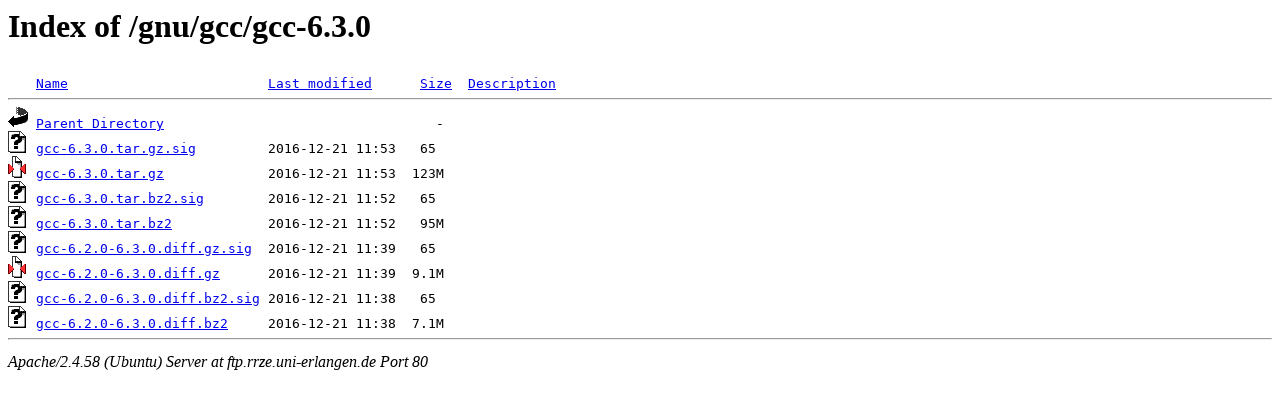

--- FILE ---
content_type: text/html;charset=UTF-8
request_url: http://ftp.rrze.uni-erlangen.de/gnu/gcc/gcc-6.3.0/?C=N;O=D
body_size: 532
content:
<!DOCTYPE HTML PUBLIC "-//W3C//DTD HTML 3.2 Final//EN">
<html>
 <head>
  <title>Index of /gnu/gcc/gcc-6.3.0</title>
 </head>
 <body>
<h1>Index of /gnu/gcc/gcc-6.3.0</h1>
<pre><img src="/icons/blank.gif" alt="Icon "> <a href="?C=N;O=A">Name</a>                         <a href="?C=M;O=A">Last modified</a>      <a href="?C=S;O=A">Size</a>  <a href="?C=D;O=A">Description</a><hr><img src="/icons/back.gif" alt="[PARENTDIR]"> <a href="/gnu/gcc/">Parent Directory</a>                                  -   
<img src="/icons/unknown.gif" alt="[   ]"> <a href="gcc-6.3.0.tar.gz.sig">gcc-6.3.0.tar.gz.sig</a>         2016-12-21 11:53   65   
<img src="/icons/compressed.gif" alt="[   ]"> <a href="gcc-6.3.0.tar.gz">gcc-6.3.0.tar.gz</a>             2016-12-21 11:53  123M  
<img src="/icons/unknown.gif" alt="[   ]"> <a href="gcc-6.3.0.tar.bz2.sig">gcc-6.3.0.tar.bz2.sig</a>        2016-12-21 11:52   65   
<img src="/icons/unknown.gif" alt="[   ]"> <a href="gcc-6.3.0.tar.bz2">gcc-6.3.0.tar.bz2</a>            2016-12-21 11:52   95M  
<img src="/icons/unknown.gif" alt="[   ]"> <a href="gcc-6.2.0-6.3.0.diff.gz.sig">gcc-6.2.0-6.3.0.diff.gz.sig</a>  2016-12-21 11:39   65   
<img src="/icons/compressed.gif" alt="[   ]"> <a href="gcc-6.2.0-6.3.0.diff.gz">gcc-6.2.0-6.3.0.diff.gz</a>      2016-12-21 11:39  9.1M  
<img src="/icons/unknown.gif" alt="[   ]"> <a href="gcc-6.2.0-6.3.0.diff.bz2.sig">gcc-6.2.0-6.3.0.diff.bz2.sig</a> 2016-12-21 11:38   65   
<img src="/icons/unknown.gif" alt="[   ]"> <a href="gcc-6.2.0-6.3.0.diff.bz2">gcc-6.2.0-6.3.0.diff.bz2</a>     2016-12-21 11:38  7.1M  
<hr></pre>
<address>Apache/2.4.58 (Ubuntu) Server at ftp.rrze.uni-erlangen.de Port 80</address>
</body></html>
